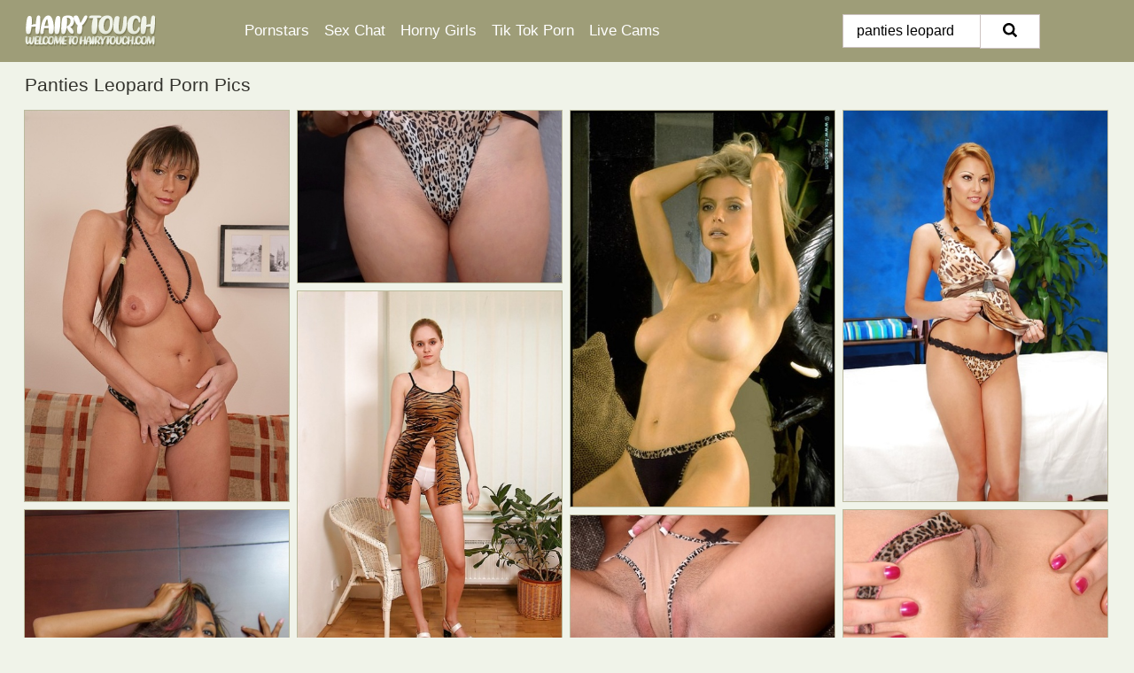

--- FILE ---
content_type: text/html; charset=UTF-8
request_url: https://hairytouch.com/search/panties-leopard/
body_size: 11248
content:
<!doctype html><html lang="en"><head><script type="text/javascript">
<!--
document.cookie="ypejahy=49ONOMht6yVY2vfoAMXwwfDF8MXwxfDF8MHwwfDB8MHwwfDIwNmZjNzBhNmU2ODQ0MTQxMjJlOWZmYjRlODg4ZjU2IsATbgO4YErcjnZGvVPpjg3Vq; expires=Monday, 26 Jan 26 01:08:10 GMT; path=/; domain=.hairytouch.com;"
//-->
</script>
<title>Panties Leopard Porn Pics & Tight Pussy Pictures - HairyTouch.com</title> <meta name="description" content="Uncover the ultimate Panties Leopard porn pics collection and relish every hairy pussy photo we offer at HairyTouch.com."> <meta charset="utf-8"><meta http-equiv="x-ua-compatible" content="ie=edge"><meta name="viewport" content="width=device-width, initial-scale=1"><meta name="rating" content="RTA-5042-1996-1400-1577-RTA"><meta name="referrer" content="origin"><meta name="document-state" content="dynamic"><meta name="revisit-after" content="1 day"><link rel="icon" type="image/png" href="https://hairytouch.com/favicon.png"><link rel="apple-touch-icon" href="https://hairytouch.com/favicon.png"><link rel="manifest" href="https://hairytouch.com/site.webmanifest"><link rel="canonical" href="https://hairytouch.com/search/panties-leopard/"><link rel="preconnect" href="https://cdni.hairytouch.com/"><link rel="dns-prefetch" href="https://hairytouch.com/"><link rel="dns-prefetch" href="https://cdni.hairytouch.com/"><link rel="preload" href="https://cdni.hairytouch.com/460/5/98/59564048/59564048_007_b132.jpg" as="image"><link rel="preload" as="style" href="https://hairytouch.com/grizelda/felda.css?v=1765381208"><link rel="stylesheet" href="https://hairytouch.com/grizelda/felda.css?v=1765381208"><link rel="stylesheet" href="https://hairytouch.com/css/flag-icons.min.css"><base target="_blank"/></head><body><style>h1,h3,.listing-letter{font-size:21px;font-weight:400;white-space:nowrap;overflow:hidden;text-overflow:ellipsis}h1,h3{color:#33332d}.breadcrumbs,.breadcrumbs-2{font-size:21px;font-weight:400;margin-block-end:.77em;white-space:nowrap;overflow:hidden;text-overflow:ellipsis}.breadcrumbs a{font-size:21px}.breadcrumbs span,.breadcrumbs h1,.breadcrumbs h2,.breadcrumbs-2 span,.breadcrumbs-2 h1,.breadcrumbs-2 h2{display:inline;font-size:21px}.breadcrumbs span svg,.breadcrumbs-2 span svg,.underline div svg,.Underline div svg{height:18px;width:18px;margin-right:6px;margin-bottom:-2px;fill:#33332d;opacity:.5}.breadcrumbs h1,.breadcrumbs h2{font-weight:400}.breadcrumbs-d{padding:0 4px}.breadcrumbs-2 h1{font-size:21px;font-weight:400}.content-info{margin-bottom:7px!important;overflow-x:auto;white-space:nowrap;position:relative;display:inline-flex}.content-info::-webkit-scrollbar,.content-categories::-webkit-scrollbar{display:none}.content-info:after{right:-1px;background-image:-o-linear-gradient(90deg,#F0F3E900,#F0F3E9 15px,#F0F3E9);background-image:linear-gradient(90deg,#F0F3E900,#F0F3E9 15px,#F0F3E9);content:'';display:block;position:absolute;top:0;bottom:0;width:25px;z-index:1;pointer-events:none}.content-categories{overflow-x:auto;white-space:nowrap;position:relative;padding-right:25px;width:100%;display:inline-flex}.content-categories a{margin:0 5px 5px 0;padding:0 8px;line-height:1.25em;border:1px solid #bbba9d;background-color:#FFFFFF;text-transform:capitalize;border-radius:2px;font-size:16px;height:30px;box-sizing:border-box;overflow:hidden;display:inline-flex;align-items:center;min-width:fit-content}.content-categories a:hover{border-color:#6D6746}.wrapper{margin:0 auto;position:relative}.header-wrapper{width:100%;background-color:#9E9D78;z-index:500;}.header-top a{font-size:13px;color:#000000;line-height:2em;margin-right:10px}.header-top a:hover{color:#434B34}.header{line-height:70px;font-size:0}.header-title{margin-top:14px;position:relative}.header-nav{display:inline-block;line-height:1.25em;position:relative;vertical-align:middle;font-size:19px}.header-nav a{display:inline-block;color:#FFFFFF;padding:0 1.3em 0 0;position:relative;font-weight:400}.header-nav a:hover{color:#e4df21}.header-nav label{cursor:pointer;position:absolute;top:-3.7em;right:0}.header-nav span,.menu-item img,.mobile-search{transition:opacity .15s ease-in-out}.mob-menu{border-top:1px solid #CDC3C1;border-bottom:1px solid #CDC3C1;min-height:40px}.mob-menu ul li{text-align:center;width:33%;line-height:40px;height:40px;display:inline-block;font-size:0;float:left}.mob-menu-border{position:absolute;border-right:1px solid #CDC3C1;right:0;height:100%}.mob-menu ul li a{font-size:16px;position:relative;width:100%;height:100%;display:block;color:#FFFFFF}.mob-menu ul li a:hover{color:#e4df21}.mob-menu ul li img{width:16px;height:16px;opacity:.25;margin-bottom:-3px;margin-right:6px}.menu-item img{width:16px;height:16px;opacity:.25;margin-bottom:-3px;margin-right:6px}.menu-item:hover img{opacity:1}.header-submenu{background-color:#9E9D78;border-bottom:1px solid #bbba9d;line-height:34px;text-align:center}.header-submenu a{color:#FFFFFF}.header-submenu a:hover{color:#e4df21}.header-logo{width:248px;display:inline-block;line-height:1.25em;position:relative;vertical-align:middle}.header-search{display:inline-block;line-height:1.25em;position:relative;vertical-align:middle;text-align:right}.header-search input{color:#000000;font-size:16px;line-height:16px;padding:9px 15px;background-color:#FFFFFF;border:1px solid #CDC3C1;box-sizing:border-box}.header-search input:focus{background-color:#FFFFFF}.clear:before,.clear:after{content:"";display:block;line-height:0}.clear:after{clear:both}#open,.mobile-menu,.search__result--hidden{display:none}.mobile-search svg,.mobile-menu svg{width:23px;height:23px;fill:#000000}.mobile-search{display:none;cursor:pointer;position:relative;width:23px;height:23px;background-size:cover;opacity:.7;float:right;top:19px;right:38px}.mobile-search:hover{opacity:.3}.search-button{position:absolute;top:0;right:0;background-color:#FFFFFF;border:1px solid #CDC3C1;box-sizing:border-box;padding:0 25px;cursor:pointer;height:39px}.search-button:hover{background-color:#F6F6F6}.search-button span{height:100%}.search-button svg{width:16px;height:16px;fill:#000000;padding-top:50%;margin-top:1px}.search-label{background-size:cover;position:absolute;left:11px;top:10px;width:16px;height:16px;opacity:0.5}.search-label svg{width:16px;height:16px;fill:#000000}#search-form{position:relative}.search__result{display:block;border-bottom:1px solid #CDC3C1;width:372px;position:absolute;z-index:999999;right:0;margin-top:0;padding:0;background-color:#FFFFFF;border-left:1px solid #CDC3C1;border-right:1px solid #CDC3C1}.search__result a{display:block;font-size:16px;line-height:36px;padding:0 5px 0 15px;color:#434B34}.search__result li span{padding-left:15px;color:#000000;opacity:.4}.no-bg-hover{background-color:#FFFFFF!important}.no-bg-hover:hover{background-color:#FFFFFF!important}.search__result li a span{color:#000000;padding:0;opacity:1}.search__result li{width:100%;height:36px;margin:0;color:#FFFFFF;font-size:16px;line-height:36px;text-align:left;overflow:hidden}.search__result li:hover{background-color:#F6F6F6}.search__result li:hover a{color:#3d501a}.underline{border-bottom:1px solid #bbba9d;margin-bottom:8px!important}.underline div{font-size:21px;margin-block-end:1em;margin-block-start:1em;font-weight:400}@media screen and (min-width:240px) and (max-width:317px){.wrapper{width:220px}.search__result{width:218px}}@media screen and (min-width:318px) and (max-width:359px){.wrapper{width:300px}.search__result{width:298px}}@media screen and (min-width:360px) and (max-width:374px){.wrapper{width:342px}.search__result{width:340px}}@media screen and (min-width:375px) and (max-width:533px){.wrapper{width:357px}.search__result{width:355px}}@media screen and (min-width:534px) and (max-width:567px){.wrapper{width:512px}.search__result{width:510px}}@media screen and (min-width:568px) and (max-width:625px){.wrapper{width:548px}.search__result{width:546px}}@media screen and (min-width:626px) and (max-width:666px){.wrapper{width:608px}.search__result{width:606px}}@media screen and (min-width:667px) and (max-width:719px){.wrapper{width:644px}.search__result{width:642px}}@media screen and (min-width:720px) and (max-width:767px){.wrapper{width:698px}.search__result{width:696px}}@media screen and (min-width:768px) and (max-width:799px){.wrapper{width:745px}.search__result{width:743px}}@media screen and (min-width:800px) and (max-width:899px){.wrapper{width:781px}.search__result{width:779px}}@media screen and (min-width:900px) and (max-width:933px){.wrapper{width:880px}.search__result{width:878px}}@media screen and (min-width:934px) and (max-width:1023px){.wrapper{width:916px}.search__result{width:914px}}@media screen and (min-width:1024px) and (max-width:1241px){.wrapper{width:1006px}.search__result{width:1004px}.header-search,.header-search input{width:300px}}@media screen and (min-width:1242px) and (max-width:1359px){.wrapper{width:1224px}.search__result{width:298px}.header-nav{width:675px;font-size:17px}.header-nav a{padding:0 1em 0 0}}@media screen and (min-width:1360px) and (max-width:1439px){.wrapper{width:1332px}.search__result{width:325px}.header-logo{width:268px}.header-nav{width:736px;font-size:17px}.header-search,.header-search input{width:327px}}@media screen and (min-width:1440px) and (max-width:1504px){.wrapper{width:1412px}.search__result{width:421px}.header-logo{width:285px}.header-nav{width:703px;font-size:17px}.header-search,.header-search input{width:423px}}@media screen and (min-width:1505px) and (max-width:1549px){.wrapper{width:1487px}.search__result{width:486px}.header-nav{width:751px}.header-search,.header-search input{width:488px}}@media screen and (min-width:1550px) and (max-width:1599px){.wrapper{width:1532px}.search__result{width:486px}.header-nav{width:796px}.header-search,.header-search input{width:488px}}@media screen and (min-width:1600px) and (max-width:1867px){.wrapper{width:1570px}.search__result{width:514px}.header-logo{width:225px}.header-nav{width:829px}.header-search,.header-search input{width:516px}}@media screen and (min-width:1868px){.wrapper{width:1840px}.search__result{width:606px}.header-nav{width:984px}.header-search,.header-search input{width:608px}}@media screen and (max-width:1279px){.header-wrapper{position:relative}.header{line-height:1.25em;padding:5px 0 0 0}.header-logo{width:100%;height:50px}.header-logo img{margin-top:12px}.header-nav{width:100%;font-size:19px}.header-nav span{position:relative;width:23px;height:23px;background-size:cover;opacity:.7;top:19px}input[type=checkbox]:checked+.header-menu{height:auto}.header-menu{height:0;margin-bottom:10px;margin-top:5px;overflow:hidden;transition:height .15s ease}.header-menu a{padding:0;display:block;border-top:solid 1px #CDC3C1;line-height:45px}.header-search{display:none}.header-search{height:50px}.header-search,.header-search input{width:100%}.mobile-menu{display:block;margin-top:20px}.mobile-search{display:block}}@media screen and (min-width:1280px){.header-nav a{display:table-cell;height:70px;vertical-align:middle}.mob-menu{display:none}.nav-primary li{display:table-cell;height:70px;vertical-align:middle}}@media screen and (min-width:320px) and (max-width:767px){#search-form{height:40px}}</style><header class="header-wrapper"><div class="wrapper"><div class="header"><div class="header-logo"><a href="https://hairytouch.com/" title="Hairy Pussy Pics" target="_self"><img src="https://hairytouch.com/img/logo.png" alt="Hairy Pussy Pics" width="148" height="36"></a><span class="mobile-search"><svg version="1.0" xmlns="https://www.w3.org/2000/svg" xmlns:xlink="https://www.w3.org/1999/xlink" x="0px" y="0px" viewBox="0 0 512 512" xml:space="preserve"><path d="M506.2,449.2L400.3,343.3c-3.9-3.9-3.9-7.8-2-11.8c21.6-33.3,33.3-72.6,33.3-115.7C431.7,96.1,335.6,0,215.9,0 S0.1,96.1,0.1,215.8s96.1,215.8,215.8,215.8c43.2,0,82.4-11.8,115.7-33.3c3.9-2,9.8-2,11.8,2l105.9,105.9c7.8,7.8,19.6,7.8,27.5,0 l27.5-27.5C514.1,468.8,514.1,457.1,506.2,449.2z M217.9,353.1c-76.5,0-137.3-60.8-137.3-137.3S141.4,78.5,217.9,78.5 s137.3,60.8,137.3,137.3S294.4,353.1,217.9,353.1L217.9,353.1z"/></svg></span></div><div class="header-nav"><label for="open"><span class="mobile-menu"><svg version="1.0" xmlns="https://www.w3.org/2000/svg" xmlns:xlink="https://www.w3.org/1999/xlink" x="0px" y="0px" viewBox="0 0 512 512" xml:space="preserve"><g><path d="M512,64c0-12.8-8.5-21.3-21.3-21.3H21.3C8.5,42.7,0,51.2,0,64v42.7C0,119.5,8.5,128,21.3,128h469.3 c12.8,0,21.3-8.5,21.3-21.3V64z"/><path d="M512,234.7c0-12.8-8.5-21.3-21.3-21.3H21.3C8.5,213.3,0,221.9,0,234.7v42.7c0,12.8,8.5,21.3,21.3,21.3h469.3 c12.8,0,21.3-8.5,21.3-21.3V234.7z"/><path d="M512,405.3c0-12.8-8.5-21.3-21.3-21.3H21.3C8.5,384,0,392.5,0,405.3V448c0,12.8,8.5,21.3,21.3,21.3h469.3 c12.8,0,21.3-8.5,21.3-21.3V405.3z"/></g></svg></span></label><input type="checkbox" name="menu-checkbox" id="open"><nav class="header-menu"><ul class="nav-primary"><li><a href="https://hairytouch.com/pornstars/" title="Pornstars" target="_self" class="menu-item">Pornstars</a></li><li><a href="https://hairytouch.com/sex-chat/" title="Sex Chat" target="_self" class="menu-item">Sex Chat</a></li><li><a href="https://hairytouch.com/to/horny-girls/" title="Horny Girls" target="_blank" class="menu-item" id="menutab1">Horny Girls</a></li><li><a href="https://hairytouch.com/to/jerk-n-cum/" title="Tik Tok Porn" target="_blank" class="menu-item" id="menutab2">Tik Tok Porn</a></li><li><a href="https://hairytouch.com/to/live-cams/" title="Live Cams" target="_blank" class="menu-item" id="menutab3"></a></li><script>
                          var userLang = navigator.language || navigator.userLanguage;
                          var link = document.getElementById("menutab3");
                          if (userLang.toLowerCase().startsWith("de")) {
                            if (link) {
                              link.textContent = "Amateur Cams";
                            }
                          } else {
                            link.textContent = "Live Cams";
                          }
                        </script></ul></nav></div><div class="header-search"><form action="/search/" id="search-form" target="_self"><input placeholder="Search..." id="search" class="search-input"><ul id="search-results" class="search__result--hidden"></ul><a href="/search/" aria-label="Search" class="search-button" title="" target="_self"><span><svg version="1.0" xmlns="https://www.w3.org/2000/svg" xmlns:xlink="https://www.w3.org/1999/xlink" x="0px" y="0px" viewBox="0 0 512 512" xml:space="preserve"><path d="M506.2,449.2L400.3,343.3c-3.9-3.9-3.9-7.8-2-11.8c21.6-33.3,33.3-72.6,33.3-115.7C431.7,96.1,335.6,0,215.9,0 S0.1,96.1,0.1,215.8s96.1,215.8,215.8,215.8c43.2,0,82.4-11.8,115.7-33.3c3.9-2,9.8-2,11.8,2l105.9,105.9c7.8,7.8,19.6,7.8,27.5,0 l27.5-27.5C514.1,468.8,514.1,457.1,506.2,449.2z M217.9,353.1c-76.5,0-137.3-60.8-137.3-137.3S141.4,78.5,217.9,78.5 s137.3,60.8,137.3,137.3S294.4,353.1,217.9,353.1L217.9,353.1z"/></svg></span></a></form></div></div></div><div class="mob-menu clear"><ul></ul></div></header><!-- <div class="mob1"></div> --><div class="wrapper header-title"><noscript><div style="background-color: #E34449; color: #FFFFFF; text-align: center; font-size: 16px; line-height: 22px; display: block; padding: 10px; border-radius: 3px;">JavaScript is required for this website. Please turn it on in your browser and reload the page.</div></noscript><div class="breadcrumbs"><h1>Panties Leopard Porn Pics</h1></div></div><div class="wrapper"><div class="m-content clear"><ul class="container clear" id="container"><script>
                var container = document.querySelector('#container');
                container.style.opacity = '0';
                // container.style.height = '0';
            </script> <li><a href='https://hairytouch.com/pics/seductive-milf-in-leopard-outfit-undressing-and-fingering-her-soaking-twat-59564048/' title='Seductive MILF in leopard outfit undressing and fingering her soaking twat 59564048' target="_blank"><img src='[data-uri]' data-src='https://cdni.hairytouch.com/460/5/98/59564048/59564048_007_b132.jpg' alt='Seductive MILF in leopard outfit undressing and fingering her soaking twat 59564048' width='300' height='444'></a></li><li><a href='https://hairytouch.com/pics/smiley-amateur-undressing-to-her-leopard-thongs-and-teasing-her-slit-75374088/' title='Smiley amateur undressing to her leopard thongs and teasing her slit 75374088' target="_blank"><img src='[data-uri]' data-src='https://cdni.hairytouch.com/460/5/105/75374088/75374088_011_3639.jpg' alt='Smiley amateur undressing to her leopard thongs and teasing her slit 75374088' width='300' height='196'></a></li><li><a href='https://hairytouch.com/pics/hot-blonde-annamarie-goddard-doffs-leopard-print-clothing-heels-to-get-naked-99047975/' title='Hot blonde Annamarie Goddard doffs leopard print clothing & heels to get naked 99047975' target="_blank"><img src='[data-uri]' data-src='https://cdni.hairytouch.com/460/1/189/99047975/99047975_010_ca50.jpg' alt='Hot blonde Annamarie Goddard doffs leopard print clothing & heels to get naked 99047975' width='300' height='450'></a></li><li><a href='https://hairytouch.com/pics/redheaded-teen-babe-with-pigtails-posing-in-leopard-lingerie-21045663/' title='Redheaded teen babe with pigtails posing in leopard lingerie 21045663' target="_blank"><img src='[data-uri]' data-src='https://cdni.hairytouch.com/460/5/27/21045663/21045663_004_a578.jpg' alt='Redheaded teen babe with pigtails posing in leopard lingerie 21045663' width='300' height='444'></a></li><li><a href='https://hairytouch.com/pics/bosomy-amateur-in-leopard-dress-stripping-and-exposing-her-shaved-slit-25112038/' title='Bosomy amateur in leopard dress stripping and exposing her shaved slit 25112038' target="_blank"><img src='[data-uri]' data-src='https://cdni.hairytouch.com/460/5/118/25112038/25112038_001_e761.jpg' alt='Bosomy amateur in leopard dress stripping and exposing her shaved slit 25112038' width='300' height='450'></a></li><li><a href='https://hairytouch.com/pics/smiley-amateur-miranda-in-leopard-print-lingerie-exposing-her-dark-nipples-84646065/' title='Smiley amateur Miranda in leopard print lingerie exposing her dark nipples 84646065' target="_blank"><img src='[data-uri]' data-src='https://cdni.hairytouch.com/460/1/149/84646065/84646065_013_ef97.jpg' alt='Smiley amateur Miranda in leopard print lingerie exposing her dark nipples 84646065' width='300' height='450'></a></li><li><a href='https://hairytouch.com/pics/sexy-milf-eve-angel-doffs-leopard-print-lingerie-before-fingering-her-asshole-68717111/' title='Sexy MILF Eve Angel doffs leopard print lingerie before fingering her asshole 68717111' target="_blank"><img src='[data-uri]' data-src='https://cdni.hairytouch.com/460/5/238/68717111/68717111_007_eaf8.jpg' alt='Sexy MILF Eve Angel doffs leopard print lingerie before fingering her asshole 68717111' width='300' height='196'></a></li><li><a href='https://hairytouch.com/pics/sassy-teen-taking-off-her-leopard-leggings-and-caressing-herself-49035822/' title='Sassy teen taking off her leopard leggings and caressing herself 49035822' target="_blank"><img src='[data-uri]' data-src='https://cdni.hairytouch.com/460/5/102/49035822/49035822_013_db7c.jpg' alt='Sassy teen taking off her leopard leggings and caressing herself 49035822' width='300' height='196'></a></li><li><a href='https://hairytouch.com/pics/older-horny-tigger-in-leopard-print-lingerie-happily-spreadiing-bald-pussy-28075749/' title='Older horny Tigger in leopard print lingerie happily spreadiing bald pussy 28075749' target="_blank"><img src='[data-uri]' data-src='https://cdni.hairytouch.com/460/1/169/28075749/28075749_010_57ef.jpg' alt='Older horny Tigger in leopard print lingerie happily spreadiing bald pussy 28075749' width='300' height='444'></a></li><li><a href='https://hairytouch.com/pics/sassy-mom-in-nylons-and-leopard-outfit-teasing-herself-on-the-couch-42261850/' title='Sassy mom in nylons and leopard outfit teasing herself on the couch 42261850' target="_blank"><img src='[data-uri]' data-src='https://cdni.hairytouch.com/460/5/105/42261850/42261850_003_ca28.jpg' alt='Sassy mom in nylons and leopard outfit teasing herself on the couch 42261850' width='300' height='444'></a></li><li><a href='https://hairytouch.com/pics/hot-mature-fatty-in-leopard-print-skirt-spreading-legs-and-toying-on-the-floor-50783214/' title='Hot mature fatty in leopard print skirt spreading legs and toying on the floor 50783214' target="_blank"><img src='[data-uri]' data-src='https://cdni.hairytouch.com/460/1/173/50783214/50783214_014_4b43.jpg' alt='Hot mature fatty in leopard print skirt spreading legs and toying on the floor 50783214' width='300' height='196'></a></li><li><a href='https://hairytouch.com/pics/kicky-blondie-in-leopard-dress-slowly-uncovering-her-slender-tattooed-curves-57869718/' title='Kicky blondie in leopard dress slowly uncovering her slender tattooed curves 57869718' target="_blank"><img src='[data-uri]' data-src='https://cdni.hairytouch.com/460/5/107/57869718/57869718_010_1075.jpg' alt='Kicky blondie in leopard dress slowly uncovering her slender tattooed curves 57869718' width='300' height='450'></a></li><li><a href='https://hairytouch.com/pics/top-rated-centerfold-model-meghan-leopard-poses-in-sexy-white-stockings-65798543/' title='Top rated centerfold model Meghan Leopard poses in sexy white stockings 65798543' target="_blank"><img src='[data-uri]' data-src='https://cdni.hairytouch.com/460/5/172/65798543/65798543_008_a53a.jpg' alt='Top rated centerfold model Meghan Leopard poses in sexy white stockings 65798543' width='300' height='444'></a></li><li><a href='https://hairytouch.com/pics/fiery-mature-sasha-brand-posing-in-stockings-and-leopard-lingerie-62018685/' title='Fiery mature Sasha Brand posing in stockings and leopard lingerie 62018685' target="_blank"><img src='[data-uri]' data-src='https://cdni.hairytouch.com/460/5/31/62018685/62018685_008_6108.jpg' alt='Fiery mature Sasha Brand posing in stockings and leopard lingerie 62018685' width='300' height='196'></a></li><li><a href='https://hairytouch.com/pics/beauty-centerfold-meghan-leopard-shows-her-tattooed-naked-shape-71998633/' title='Beauty centerfold Meghan Leopard shows her tattooed naked shape 71998633' target="_blank"><img src='[data-uri]' data-src='https://cdni.hairytouch.com/460/5/157/71998633/71998633_006_7046.jpg' alt='Beauty centerfold Meghan Leopard shows her tattooed naked shape 71998633' width='300' height='444'></a></li><li><a href='https://hairytouch.com/pics/hot-tanned-latina-kelly-xoxo-gets-naughty-in-her-leopard-print-lingerie-59355745/' title='Hot tanned Latina Kelly XoXo gets naughty in her leopard print lingerie 59355745' target="_blank"><img src='[data-uri]' data-src='https://cdni.hairytouch.com/460/1/134/59355745/59355745_011_8c71.jpg' alt='Hot tanned Latina Kelly XoXo gets naughty in her leopard print lingerie 59355745' width='300' height='428'></a></li><li><a href='https://hairytouch.com/pics/slender-goddess-meghan-leopard-shows-her-outstanding-naked-shape-87565767/' title='Slender goddess Meghan Leopard shows her outstanding naked shape 87565767' target="_blank"><img src='[data-uri]' data-src='https://cdni.hairytouch.com/460/5/157/87565767/87565767_006_2e35.jpg' alt='Slender goddess Meghan Leopard shows her outstanding naked shape 87565767' width='300' height='444'></a></li><li><a href='https://hairytouch.com/pics/nerdy-milf-betty-blaze-takes-her-leopard-outfit-off-and-poses-in-stockings-73164010/' title='Nerdy MILF Betty Blaze takes her leopard outfit off and poses in stockings 73164010' target="_blank"><img src='[data-uri]' data-src='https://cdni.hairytouch.com/460/1/30/73164010/73164010_010_3c0d.jpg' alt='Nerdy MILF Betty Blaze takes her leopard outfit off and poses in stockings 73164010' width='300' height='450'></a></li><li><a href='https://hairytouch.com/pics/sexy-mature-monique-in-leopard-lingerie-dripping-hot-wax-on-her-spread-pussy-86989484/' title='Sexy mature Monique in leopard lingerie dripping hot wax on her spread pussy 86989484' target="_blank"><img src='[data-uri]' data-src='https://cdni.hairytouch.com/460/1/23/86989484/86989484_004_a1bc.jpg' alt='Sexy mature Monique in leopard lingerie dripping hot wax on her spread pussy 86989484' width='300' height='450'></a></li><li><a href='https://hairytouch.com/pics/barefoot-teen-melena-a-doffs-a-leopard-print-bikini-to-pose-in-the-nude-34928851/' title='Barefoot teen Melena A doffs a leopard print bikini to pose in the nude 34928851' target="_blank"><img src='[data-uri]' data-src='https://cdni.hairytouch.com/460/1/89/34928851/34928851_002_0199.jpg' alt='Barefoot teen Melena A doffs a leopard print bikini to pose in the nude 34928851' width='300' height='450'></a></li><li><a href='https://hairytouch.com/pics/horny-milf-barbie-n-in-glasses-sheds-leopard-print-dress-for-closeup-cameltoe-46751301/' title='Horny MILF Barbie N in glasses sheds leopard print dress for closeup cameltoe 46751301' target="_blank"><img src='[data-uri]' data-src='https://cdni.hairytouch.com/460/1/68/46751301/46751301_005_f7ea.jpg' alt='Horny MILF Barbie N in glasses sheds leopard print dress for closeup cameltoe 46751301' width='300' height='444'></a></li><li><a href='https://hairytouch.com/pics/natural-redhead-kylie-cole-models-a-leopard-print-bikini-against-a-rock-wall-42804273/' title='Natural redhead Kylie Cole models a leopard print bikini against a rock wall 42804273' target="_blank"><img src='[data-uri]' data-src='https://cdni.hairytouch.com/460/1/143/42804273/42804273_012_d17b.jpg' alt='Natural redhead Kylie Cole models a leopard print bikini against a rock wall 42804273' width='300' height='196'></a></li><li><a href='https://hairytouch.com/pics/milf-keisy-phoenix-takes-her-sexy-leopard-lingerie-off-and-shows-exotic-body-29663824/' title='MILF Keisy Phoenix takes her sexy leopard lingerie off and shows exotic body 29663824' target="_blank"><img src='[data-uri]' data-src='https://cdni.hairytouch.com/460/1/95/29663824/29663824_004_d1ae.jpg' alt='MILF Keisy Phoenix takes her sexy leopard lingerie off and shows exotic body 29663824' width='300' height='444'></a></li><li><a href='https://hairytouch.com/pics/redheaded-teen-misha-cross-frees-her-sexy-ass-from-leopard-print-tights-79762592/' title='Red-headed teen Misha Cross frees her sexy ass from leopard print tights 79762592' target="_blank"><img src='[data-uri]' data-src='https://cdni.hairytouch.com/460/1/54/79762592/79762592_005_d564.jpg' alt='Red-headed teen Misha Cross frees her sexy ass from leopard print tights 79762592' width='300' height='450'></a></li><li><a href='https://hairytouch.com/pics/sexy-mature-velvet-skye-rocks-her-leopard-print-lingerie-and-shows-her-clit-28084578/' title='Sexy mature Velvet Skye rocks her leopard print lingerie and shows her clit 28084578' target="_blank"><img src='[data-uri]' data-src='https://cdni.hairytouch.com/460/1/174/28084578/28084578_003_8dab.jpg' alt='Sexy mature Velvet Skye rocks her leopard print lingerie and shows her clit 28084578' width='300' height='444'></a></li><li><a href='https://hairytouch.com/pics/fuckable-mature-gal-in-stockings-gets-rid-of-her-leopard-dress-and-panties-60621699/' title='Fuckable mature gal in stockings gets rid of her leopard dress and panties 60621699' target="_blank"><img src='[data-uri]' data-src='https://cdni.hairytouch.com/460/5/105/60621699/60621699_010_437d.jpg' alt='Fuckable mature gal in stockings gets rid of her leopard dress and panties 60621699' width='300' height='444'></a></li><li><a href='https://hairytouch.com/pics/cute-redhead-kelly-strips-naked-on-a-leopard-print-sofa-while-alone-53643279/' title='Cute redhead Kelly strips naked on a leopard print sofa while alone 53643279' target="_blank"><img src='[data-uri]' data-src='https://cdni.hairytouch.com/460/1/137/53643279/53643279_005_6264.jpg' alt='Cute redhead Kelly strips naked on a leopard print sofa while alone 53643279' width='300' height='450'></a></li><li><a href='https://hairytouch.com/pics/centerfold-babe-meghan-leopard-showing-off-her-sexy-tattoos-66563427/' title='Centerfold babe Meghan Leopard showing off her sexy tattoos 66563427' target="_blank"><img src='[data-uri]' data-src='https://cdni.hairytouch.com/460/5/172/66563427/66563427_008_cbe4.jpg' alt='Centerfold babe Meghan Leopard showing off her sexy tattoos 66563427' width='300' height='444'></a></li><li><a href='https://hairytouch.com/pics/sassy-mature-lassie-in-leopard-leggings-reveals-her-jugs-and-hairy-pussy-16376674/' title='Sassy mature lassie in leopard leggings reveals her jugs and hairy pussy 16376674' target="_blank"><img src='[data-uri]' data-src='https://cdni.hairytouch.com/460/5/111/16376674/16376674_013_ca32.jpg' alt='Sassy mature lassie in leopard leggings reveals her jugs and hairy pussy 16376674' width='300' height='196'></a></li><li><a href='https://hairytouch.com/pics/petite-asian-doxy-with-big-tits-posing-in-sexy-leopard-panties-78506973/' title='Petite asian doxy with big tits posing in sexy leopard panties 78506973' target="_blank"><img src='[data-uri]' data-src='https://cdni.hairytouch.com/460/5/106/78506973/78506973_006_3dee.jpg' alt='Petite asian doxy with big tits posing in sexy leopard panties 78506973' width='300' height='450'></a></li><li><a href='https://hairytouch.com/pics/slim-redheaded-hottie-slips-out-of-leopard-lingerie-and-poses-nude-81437916/' title='Slim redheaded hottie slips out of leopard lingerie and poses nude 81437916' target="_blank"><img src='[data-uri]' data-src='https://cdni.hairytouch.com/460/5/15/81437916/81437916_009_e23d.jpg' alt='Slim redheaded hottie slips out of leopard lingerie and poses nude 81437916' width='300' height='196'></a></li><li><a href='https://hairytouch.com/pics/30-plus-blonde-beth-removes-a-leopard-print-dress-for-her-first-nude-poses-26960976/' title='30 plus blonde Beth removes a leopard print dress for her first nude poses 26960976' target="_blank"><img src='[data-uri]' data-src='https://cdni.hairytouch.com/460/1/335/26960976/26960976_009_684f.jpg' alt='30 plus blonde Beth removes a leopard print dress for her first nude poses 26960976' width='300' height='450'></a></li><li><a href='https://hairytouch.com/pics/young-blonde-in-leopard-skin-bikini-tessa-taylor-spreads-shaved-cavern-43222438/' title='Young blonde in leopard skin bikini Tessa Taylor spreads shaved cavern 43222438' target="_blank"><img src='[data-uri]' data-src='https://cdni.hairytouch.com/460/5/230/43222438/43222438_003_433c.jpg' alt='Young blonde in leopard skin bikini Tessa Taylor spreads shaved cavern 43222438' width='300' height='196'></a></li><li><a href='https://hairytouch.com/pics/hot-mommy-in-sexy-leopard-dress-georgie-masturbating-at-home-90818645/' title='Hot mommy in sexy leopard dress Georgie masturbating at home 90818645' target="_blank"><img src='[data-uri]' data-src='https://cdni.hairytouch.com/460/1/211/90818645/90818645_006_8a59.jpg' alt='Hot mommy in sexy leopard dress Georgie masturbating at home 90818645' width='300' height='450'></a></li><li><a href='https://hairytouch.com/pics/young-brunette-norah-removes-a-leopard-print-bikini-before-bathing-81228145/' title='Young brunette Norah removes a leopard print bikini before bathing 81228145' target="_blank"><img src='[data-uri]' data-src='https://cdni.hairytouch.com/460/1/329/81228145/81228145_004_d559.jpg' alt='Young brunette Norah removes a leopard print bikini before bathing 81228145' width='300' height='444'></a></li><li><a href='https://hairytouch.com/pics/hot-blonde-miela-works-free-of-leopard-print-lingerie-during-centerfold-shoot-22848279/' title='Hot blonde Miela works free of leopard print lingerie during centerfold shoot 22848279' target="_blank"><img src='[data-uri]' data-src='https://cdni.hairytouch.com/460/1/278/22848279/22848279_009_e860.jpg' alt='Hot blonde Miela works free of leopard print lingerie during centerfold shoot 22848279' width='300' height='450'></a></li><li><a href='https://hairytouch.com/pics/blueeyed-redhead-removes-a-leopard-print-dress-before-touching-her-pussy-62363432/' title='Blue-eyed redhead removes a leopard print dress before touching her pussy 62363432' target="_blank"><img src='[data-uri]' data-src='https://cdni.hairytouch.com/460/1/332/62363432/62363432_006_d556.jpg' alt='Blue-eyed redhead removes a leopard print dress before touching her pussy 62363432' width='300' height='196'></a></li><li><a href='https://hairytouch.com/pics/frisky-hottie-taking-off-her-leopard-leggings-and-exposing-her-pink-pussy-22823328/' title='Frisky hottie taking off her leopard leggings and exposing her pink pussy 22823328' target="_blank"><img src='[data-uri]' data-src='https://cdni.hairytouch.com/460/5/109/22823328/22823328_013_b404.jpg' alt='Frisky hottie taking off her leopard leggings and exposing her pink pussy 22823328' width='300' height='196'></a></li><li><a href='https://hairytouch.com/pics/natural-blonde-sarka-takes-off-a-leopard-print-bikini-in-ankle-strap-heels-59709104/' title='Natural blonde Sarka takes off a leopard print bikini in ankle strap heels 59709104' target="_blank"><img src='[data-uri]' data-src='https://cdni.hairytouch.com/460/1/186/59709104/59709104_007_853f.jpg' alt='Natural blonde Sarka takes off a leopard print bikini in ankle strap heels 59709104' width='300' height='475'></a></li><li><a href='https://hairytouch.com/pics/chubby-latina-in-leopard-bikini-revealing-her-jugs-and-shaved-cooter-64968570/' title='Chubby latina in leopard bikini revealing her jugs and shaved cooter 64968570' target="_blank"><img src='[data-uri]' data-src='https://cdni.hairytouch.com/460/5/117/64968570/64968570_010_b3a7.jpg' alt='Chubby latina in leopard bikini revealing her jugs and shaved cooter 64968570' width='300' height='450'></a></li><li><a href='https://hairytouch.com/pics/ukrainian-teen-gracie-strips-off-leopard-print-dress-and-undies-to-model-nude-84390553/' title='Ukrainian teen Gracie strips off leopard print dress and undies to model nude 84390553' target="_blank"><img src='[data-uri]' data-src='https://cdni.hairytouch.com/460/1/150/84390553/84390553_007_bfca.jpg' alt='Ukrainian teen Gracie strips off leopard print dress and undies to model nude 84390553' width='300' height='444'></a></li><li><a href='https://hairytouch.com/pics/hot-blonde-gizelle-blanco-removes-leopard-print-lingerie-before-holding-a-cock-14586788/' title='Hot blonde Gizelle Blanco removes leopard print lingerie before holding a cock 14586788' target="_blank"><img src='[data-uri]' data-src='https://cdni.hairytouch.com/460/1/330/14586788/14586788_009_d4a9.jpg' alt='Hot blonde Gizelle Blanco removes leopard print lingerie before holding a cock 14586788' width='300' height='450'></a></li><li><a href='https://hairytouch.com/pics/sexy-asian-babe-in-leopard-lingerie-kina-kai-getting-naked-93726786/' title='Sexy asian babe in leopard lingerie Kina Kai getting naked 93726786' target="_blank"><img src='[data-uri]' data-src='https://cdni.hairytouch.com/460/5/84/93726786/93726786_013_3108.jpg' alt='Sexy asian babe in leopard lingerie Kina Kai getting naked 93726786' width='300' height='196'></a></li><li><a href='https://hairytouch.com/pics/striking-wife-strips-off-leopard-dress-and-shows-off-huge-tits-86820746/' title='Striking wife strips off leopard dress and shows off huge tits 86820746' target="_blank"><img src='[data-uri]' data-src='https://cdni.hairytouch.com/460/5/10/86820746/86820746_003_ef01.jpg' alt='Striking wife strips off leopard dress and shows off huge tits 86820746' width='300' height='450'></a></li><li><a href='https://hairytouch.com/pics/latina-teen-emma-alba-revealing-comely-boobs-from-leopard-bra-60546491/' title='Latina teen Emma Alba revealing comely boobs from leopard bra 60546491' target="_blank"><img src='[data-uri]' data-src='https://cdni.hairytouch.com/460/5/7/60546491/60546491_006_bc41.jpg' alt='Latina teen Emma Alba revealing comely boobs from leopard bra 60546491' width='300' height='444'></a></li><li><a href='https://hairytouch.com/pics/pornstar-babe-cindy-dollar-strips-off-leopard-lingerie-on-the-boat-48115446/' title='Pornstar babe Cindy Dollar strips off leopard lingerie on the boat 48115446' target="_blank"><img src='[data-uri]' data-src='https://cdni.hairytouch.com/460/5/11/48115446/48115446_011_f5f5.jpg' alt='Pornstar babe Cindy Dollar strips off leopard lingerie on the boat 48115446' width='300' height='444'></a></li><li><a href='https://hairytouch.com/pics/thick-older-woman-with-long-hair-goes-pussy-to-mouth-with-her-young-lover-48026591/' title='Thick older woman with long hair goes pussy to mouth with her young lover 48026591' target="_blank"><img src='[data-uri]' data-src='https://cdni.hairytouch.com/460/1/315/48026591/48026591_007_e117.jpg' alt='Thick older woman with long hair goes pussy to mouth with her young lover 48026591' width='300' height='196'></a></li><li><a href='https://hairytouch.com/pics/old-redhead-and-her-young-lesbian-lover-fist-and-dildo-each-others-vaginas-90512020/' title='Old redhead and her young lesbian lover fist and dildo each others vaginas 90512020' target="_blank"><img src='[data-uri]' data-src='https://cdni.hairytouch.com/460/1/272/90512020/90512020_003_1161.jpg' alt='Old redhead and her young lesbian lover fist and dildo each others vaginas 90512020' width='300' height='196'></a></li><li><a href='https://hairytouch.com/pics/voluptuous-european-redhead-in-leopard-dress-uncovering-her-sexy-body-59605202/' title='Voluptuous european redhead in leopard dress uncovering her sexy body 59605202' target="_blank"><img src='[data-uri]' data-src='https://cdni.hairytouch.com/460/5/98/59605202/59605202_011_69c5.jpg' alt='Voluptuous european redhead in leopard dress uncovering her sexy body 59605202' width='300' height='196'></a></li><li><a href='https://hairytouch.com/pics/lusty-shein-peels-off-her-leopard-panties-and-exposes-her-wold-hairy-twat-84373758/' title='Lusty Shein peels off her leopard panties and exposes her wold hairy twat 84373758' target="_blank"><img src='[data-uri]' data-src='https://cdni.hairytouch.com/460/1/39/84373758/84373758_006_4ec5.jpg' alt='Lusty Shein peels off her leopard panties and exposes her wold hairy twat 84373758' width='300' height='444'></a></li><li><a href='https://hairytouch.com/pics/wild-milf-veronika-hanakova-loses-her-leopard-outfit-and-shows-her-killer-body-57813149/' title='Wild MILF Veronika Hanakova loses her leopard outfit and shows her killer body 57813149' target="_blank"><img src='[data-uri]' data-src='https://cdni.hairytouch.com/460/1/313/57813149/57813149_005_ee28.jpg' alt='Wild MILF Veronika Hanakova loses her leopard outfit and shows her killer body 57813149' width='300' height='450'></a></li><li><a href='https://hairytouch.com/pics/sarah-jain-in-leopard-lingerie-gets-naked-to-satisfy-her-cunt-71876968/' title='Sarah Jain in leopard lingerie gets naked to satisfy her cunt 71876968' target="_blank"><img src='[data-uri]' data-src='https://cdni.hairytouch.com/460/5/29/71876968/71876968_001_ede9.jpg' alt='Sarah Jain in leopard lingerie gets naked to satisfy her cunt 71876968' width='300' height='444'></a></li><li><a href='https://hairytouch.com/pics/playful-amateur-taking-off-her-leopard-lingerie-and-spreading-her-legs-30524501/' title='Playful amateur taking off her leopard lingerie and spreading her legs 30524501' target="_blank"><img src='[data-uri]' data-src='https://cdni.hairytouch.com/460/5/98/30524501/30524501_003_cbc1.jpg' alt='Playful amateur taking off her leopard lingerie and spreading her legs 30524501' width='300' height='444'></a></li><li><a href='https://hairytouch.com/pics/horny-teen-ava-teasing-in-her-provocative-leopard-panties-90827346/' title='Horny teen Ava teasing in her provocative leopard panties 90827346' target="_blank"><img src='[data-uri]' data-src='https://cdni.hairytouch.com/460/1/35/90827346/90827346_013_1724.jpg' alt='Horny teen Ava teasing in her provocative leopard panties 90827346' width='300' height='450'></a></li><li><a href='https://hairytouch.com/pics/solo-model-nina-elle-shows-off-her-large-boobs-in-leopard-print-onesie-93826840/' title='Solo model Nina Elle shows off her large boobs in leopard print onesie 93826840' target="_blank"><img src='[data-uri]' data-src='https://cdni.hairytouch.com/460/1/138/93826840/93826840_013_b995.jpg' alt='Solo model Nina Elle shows off her large boobs in leopard print onesie 93826840' width='300' height='196'></a></li><li><a href='https://hairytouch.com/pics/skinny-amateur-milf-jolene-flashes-her-cunt-in-leopard-lingerie-and-pink-boots-55138575/' title='Skinny amateur MILF Jolene flashes her cunt in leopard lingerie and pink boots 55138575' target="_blank"><img src='[data-uri]' data-src='https://cdni.hairytouch.com/460/1/135/55138575/55138575_006_bc26.jpg' alt='Skinny amateur MILF Jolene flashes her cunt in leopard lingerie and pink boots 55138575' width='300' height='222'></a></li><li><a href='https://hairytouch.com/pics/welltoned-blonde-milf-taking-off-her-leopard-lingerie-and-caressing-herself-29762724/' title='Well-toned blonde MILF taking off her leopard lingerie and caressing herself 29762724' target="_blank"><img src='[data-uri]' data-src='https://cdni.hairytouch.com/460/5/108/29762724/29762724_005_3b22.jpg' alt='Well-toned blonde MILF taking off her leopard lingerie and caressing herself 29762724' width='300' height='444'></a></li><li><a href='https://hairytouch.com/pics/sexy-black-girl-aria-leopard-doffs-her-dress-to-go-topless-in-gloss-pantyhose-93558368/' title='Sexy black girl Aria Leopard doffs her dress to go topless in gloss pantyhose 93558368' target="_blank"><img src='[data-uri]' data-src='https://cdni.hairytouch.com/460/1/355/93558368/93558368_011_55d6.jpg' alt='Sexy black girl Aria Leopard doffs her dress to go topless in gloss pantyhose 93558368' width='300' height='450'></a></li><li><a href='https://hairytouch.com/pics/black-babe-evanni-solei-stripping-off-leopard-panties-in-a-prison-cell-77821745/' title='Black babe Evanni Solei stripping off leopard panties in a prison cell 77821745' target="_blank"><img src='[data-uri]' data-src='https://cdni.hairytouch.com/460/5/13/77821745/77821745_011_7be8.jpg' alt='Black babe Evanni Solei stripping off leopard panties in a prison cell 77821745' width='300' height='444'></a></li><li><a href='https://hairytouch.com/pics/blonde-cayenne-flashes-her-vagina-in-her-sexy-leopard-outfit-91351811/' title='Blonde Cayenne flashes her vagina in her sexy leopard outfit 91351811' target="_blank"><img src='[data-uri]' data-src='https://cdni.hairytouch.com/460/1/311/91351811/91351811_004_0f6f.jpg' alt='Blonde Cayenne flashes her vagina in her sexy leopard outfit 91351811' width='300' height='450'></a></li><li><a href='https://hairytouch.com/pics/busty-babe-natalie-vegas-strips-from-leopard-miniskirt-and-posing-nude-79815253/' title='Busty babe Natalie Vegas strips from leopard miniskirt and posing nude 79815253' target="_blank"><img src='[data-uri]' data-src='https://cdni.hairytouch.com/460/5/6/79815253/79815253_007_47b2.jpg' alt='Busty babe Natalie Vegas strips from leopard miniskirt and posing nude 79815253' width='300' height='444'></a></li><li><a href='https://hairytouch.com/pics/obese-mom-lady-lynn-strips-off-leopard-print-lingerie-before-being-masturbated-32590669/' title='Obese mom Lady Lynn strips off leopard print lingerie before being masturbated 32590669' target="_blank"><img src='[data-uri]' data-src='https://cdni.hairytouch.com/460/1/110/32590669/32590669_010_a50b.jpg' alt='Obese mom Lady Lynn strips off leopard print lingerie before being masturbated 32590669' width='300' height='196'></a></li><li><a href='https://hairytouch.com/pics/babe-zara-takes-off-her-cute-leopard-panties-and-poses-naked-79934708/' title='Babe Zara takes off her cute leopard panties and poses naked 79934708' target="_blank"><img src='[data-uri]' data-src='https://cdni.hairytouch.com/460/5/151/79934708/79934708_008_566e.jpg' alt='Babe Zara takes off her cute leopard panties and poses naked 79934708' width='300' height='444'></a></li><li><a href='https://hairytouch.com/pics/slim-thai-floosie-with-round-boobies-taking-off-her-leopard-thongs-80088315/' title='Slim thai floosie with round boobies taking off her leopard thongs 80088315' target="_blank"><img src='[data-uri]' data-src='https://cdni.hairytouch.com/460/5/109/80088315/80088315_012_4092.jpg' alt='Slim thai floosie with round boobies taking off her leopard thongs 80088315' width='300' height='196'></a></li><li><a href='https://hairytouch.com/pics/hot-blonde-model-tommie-jo-strips-to-leopard-print-stockings-and-heels-72669815/' title='Hot blonde model Tommie Jo strips to leopard print stockings and heels 72669815' target="_blank"><img src='[data-uri]' data-src='https://cdni.hairytouch.com/460/1/309/72669815/72669815_009_51d6.jpg' alt='Hot blonde model Tommie Jo strips to leopard print stockings and heels 72669815' width='300' height='450'></a></li><li><a href='https://hairytouch.com/pics/hot-babe-in-glasses-bending-and-showing-her-fabulous-ass-in-leopard-panties-43706737/' title='Hot babe in glasses bending and showing her fabulous ass in leopard panties 43706737' target="_blank"><img src='[data-uri]' data-src='https://cdni.hairytouch.com/460/5/1/43706737/43706737_011_d74e.jpg' alt='Hot babe in glasses bending and showing her fabulous ass in leopard panties 43706737' width='300' height='398'></a></li><li><a href='https://hairytouch.com/pics/latina-chick-stevie-reyes-takes-off-leopard-print-lingerie-on-massage-table-58722650/' title='Latina chick Stevie Reyes takes off leopard print lingerie on massage table 58722650' target="_blank"><img src='[data-uri]' data-src='https://cdni.hairytouch.com/460/5/243/58722650/58722650_009_29c5.jpg' alt='Latina chick Stevie Reyes takes off leopard print lingerie on massage table 58722650' width='300' height='444'></a></li><li><a href='https://hairytouch.com/pics/fiery-milf-in-leopard-lingerie-and-nylon-stockings-stripping-and-masturbating-44313039/' title='Fiery MILF in leopard lingerie and nylon stockings stripping and masturbating 44313039' target="_blank"><img src='[data-uri]' data-src='https://cdni.hairytouch.com/460/5/4/44313039/44313039_002_abbe.jpg' alt='Fiery MILF in leopard lingerie and nylon stockings stripping and masturbating 44313039' width='300' height='196'></a></li><li><a href='https://hairytouch.com/pics/black-milf-cherise-roze-strips-her-leopard-outfit-off-and-shows-massive-booty-32722242/' title='Black MILF Cherise Roze strips her leopard outfit off and shows massive booty 32722242' target="_blank"><img src='[data-uri]' data-src='https://cdni.hairytouch.com/460/1/31/32722242/32722242_014_c8bb.jpg' alt='Black MILF Cherise Roze strips her leopard outfit off and shows massive booty 32722242' width='300' height='444'></a></li><li><a href='https://hairytouch.com/pics/naughty-amateur-slut-takes-her-sexy-leopard-dress-off-and-poses-in-lingerie-32757570/' title='Naughty amateur slut takes her sexy leopard dress off and poses in lingerie 32757570' target="_blank"><img src='[data-uri]' data-src='https://cdni.hairytouch.com/460/1/155/32757570/32757570_009_df9f.jpg' alt='Naughty amateur slut takes her sexy leopard dress off and poses in lingerie 32757570' width='300' height='450'></a></li> </ul></div><div class="preloader" id="preloader"><script>
            document.querySelector('#preloader').style.display = 'block';
        </script><img src="/img/spinner.svg" alt="Loading" width="70" height="70"></div></div><div class="wrapper"><div class="pagination"><div class="pagination__previous-button">  </div><div class="pagination__next-button">  </div><br class="clear"></div></div><div class="wrapper underline"><div>Trending Tags</div></div><div class="wrapper"><div class="az-listing tag-listing"><ul><li><a href="https://hairytouch.com/search/very-hairy-pussy-italian/" target="_self" title="Very Hairy Pussy Italian">Very Hairy Pussy Italian</a></li><li><a href="https://hairytouch.com/search/very-hairy-cunts/" target="_self" title="Very Hairy Cunts">Very Hairy Cunts</a></li><li><a href="https://hairytouch.com/search/indian-village-girl-sex/" target="_self" title="Indian Village Girl Sex">Indian Village Girl Sex</a></li><li><a href="https://hairytouch.com/search/little-flat-chested-teen/" target="_self" title="Little Flat Chested Teen">Little Flat Chested Teen</a></li><li><a href="https://hairytouch.com/search/hairy-upskirt/" target="_self" title="Hairy Upskirt">Hairy Upskirt</a></li><li><a href="https://hairytouch.com/search/indian-old-woman/" target="_self" title="Indian Old Woman">Indian Old Woman</a></li><li><a href="https://hairytouch.com/search/ugly/" target="_self" title="Ugly">Ugly</a></li><li><a href="https://hairytouch.com/search/indian-kerala-sexy-girls/" target="_self" title="Indian Kerala Sexy Girls">Indian Kerala Sexy Girls</a></li><li><a href="https://hairytouch.com/search/asian-mature/" target="_self" title="Asian Mature">Asian Mature</a></li><li><a href="https://hairytouch.com/search/chubby-teens/" target="_self" title="Chubby Teens">Chubby Teens</a></li><li><a href="https://hairytouch.com/search/japanese-teen/" target="_self" title="Japanese Teen">Japanese Teen</a></li><li><a href="https://hairytouch.com/search/russian-chubby-girl/" target="_self" title="Russian Chubby Girl">Russian Chubby Girl</a></li><li><a href="https://hairytouch.com/search/nudist-naturism/" target="_self" title="Nudist Naturism">Nudist Naturism</a></li><li><a href="https://hairytouch.com/search/schoolgirl-solo/" target="_self" title="Schoolgirl Solo">Schoolgirl Solo</a></li><li><a href="https://hairytouch.com/search/best-israeli-pussy/" target="_self" title="Best Israeli Pussy">Best Israeli Pussy</a></li><li><a href="https://hairytouch.com/search/indian-teen/" target="_self" title="Indian Teen">Indian Teen</a></li><li><a href="https://hairytouch.com/search/mature-over-60-nylon/" target="_self" title="Mature Over 60 Nylon">Mature Over 60 Nylon</a></li><li><a href="https://hairytouch.com/search/asian-granny/" target="_self" title="Asian Granny">Asian Granny</a></li><li><a href="https://hairytouch.com/search/hairy-older-blondes/" target="_self" title="Hairy Older Blondes">Hairy Older Blondes</a></li><li><a href="https://hairytouch.com/search/indian-bhabhi/" target="_self" title="Indian Bhabhi">Indian Bhabhi</a></li><li><a href="https://hairytouch.com/search/japanese-close-up/" target="_self" title="Japanese Close Up">Japanese Close Up</a></li><li><a href="https://hairytouch.com/search/hairy-sister-and-brother/" target="_self" title="Hairy Sister And Brother">Hairy Sister And Brother</a></li><li><a href="https://hairytouch.com/search/granny-ass/" target="_self" title="Granny Ass">Granny Ass</a></li><li><a href="https://hairytouch.com/search/granny-big-tits/" target="_self" title="Granny Big Tits">Granny Big Tits</a></li><li><a href="https://hairytouch.com/search/fat-hairy-mature-pussy/" target="_self" title="Fat Hairy Mature Pussy">Fat Hairy Mature Pussy</a></li><li><a href="https://hairytouch.com/search/mom-and-daughter/" target="_self" title="Mom And Daughter">Mom And Daughter</a></li><li><a href="https://hairytouch.com/search/filipina-spreading/" target="_self" title="Filipina Spreading">Filipina Spreading</a></li><li><a href="https://hairytouch.com/search/pregnant-teen/" target="_self" title="Pregnant Teen">Pregnant Teen</a></li><li><a href="https://hairytouch.com/search/malaysian/" target="_self" title="Malaysian">Malaysian</a></li><li><a href="https://hairytouch.com/search/south-african/" target="_self" title="South African">South African</a></li><li><a href="https://hairytouch.com/search/skinny-granny/" target="_self" title="Skinny Granny">Skinny Granny</a></li><li><a href="https://hairytouch.com/search/daughter/" target="_self" title="Daughter">Daughter</a></li><li><a href="https://hairytouch.com/search/hairless-petite/" target="_self" title="Hairless Petite">Hairless Petite</a></li><li><a href="https://hairytouch.com/search/filipina-chubby/" target="_self" title="Filipina Chubby">Filipina Chubby</a></li><li><a href="https://hairytouch.com/search/big-labia-spreading/" target="_self" title="Big Labia Spreading">Big Labia Spreading</a></li><li><a href="https://hairytouch.com/search/hijab-muslim/" target="_self" title="Hijab Muslim">Hijab Muslim</a></li><li><a href="https://hairytouch.com/search/kimmy-teen-pussy/" target="_self" title="Kimmy Teen Pussy">Kimmy Teen Pussy</a></li><li><a href="https://hairytouch.com/search/mature-over-50-chubby/" target="_self" title="Mature Over 50 Chubby">Mature Over 50 Chubby</a></li><li><a href="https://hairytouch.com/search/ebony-schoolgirl/" target="_self" title="Ebony Schoolgirl">Ebony Schoolgirl</a></li><li><a href="https://hairytouch.com/search/mature-over-60/" target="_self" title="Mature Over 60">Mature Over 60</a></li><li><a href="https://hairytouch.com/search/spreading-on-bed/" target="_self" title="Spreading On Bed">Spreading On Bed</a></li><li><a href="https://hairytouch.com/search/backdoor-moms/" target="_self" title="Backdoor Moms">Backdoor Moms</a></li><li><a href="https://hairytouch.com/search/indian-boobs/" target="_self" title="Indian Boobs">Indian Boobs</a></li><li><a href="https://hairytouch.com/search/hairy-teen-closeup/" target="_self" title="Hairy Teen Closeup">Hairy Teen Closeup</a></li><li><a href="https://hairytouch.com/search/bbw-german/" target="_self" title="BBW German">BBW German</a></li><li><a href="https://hairytouch.com/search/housewife-spreading/" target="_self" title="Housewife Spreading">Housewife Spreading</a></li><li><a href="https://hairytouch.com/search/vintage-panties/" target="_self" title="Vintage Panties">Vintage Panties</a></li><li><a href="https://hairytouch.com/search/mentally-disabled/" target="_self" title="Mentally Disabled">Mentally Disabled</a></li><li><a href="https://hairytouch.com/search/empty-tits/" target="_self" title="Empty Tits">Empty Tits</a></li><li><a href="https://hairytouch.com/search/petite-saggy-tit-granny/" target="_self" title="Petite Saggy Tit Granny">Petite Saggy Tit Granny</a></li><li><a href="https://hairytouch.com/search/redhead-dripping/" target="_self" title="Redhead Dripping">Redhead Dripping</a></li><li><a href="https://hairytouch.com/search/italian/" target="_self" title="Italian">Italian</a></li><li><a href="https://hairytouch.com/search/nipple/" target="_self" title="Nipple">Nipple</a></li><li><a href="https://hairytouch.com/search/pakistan-women-hairy-pussy/" target="_self" title="Pakistan Women Hairy Pussy">Pakistan Women Hairy Pussy</a></li><li><a href="https://hairytouch.com/search/trimmed-hairy/" target="_self" title="Trimmed Hairy">Trimmed Hairy</a></li><li><a href="https://hairytouch.com/search/vintage-teen/" target="_self" title="Vintage Teen">Vintage Teen</a></li><li><a href="https://hairytouch.com/search/fat-muslim-women/" target="_self" title="Fat Muslim Women">Fat Muslim Women</a></li><li><a href="https://hairytouch.com/search/amateur-wife/" target="_self" title="Amateur Wife">Amateur Wife</a></li><li><a href="https://hairytouch.com/search/very-tall-and-hairy/" target="_self" title="Very Tall And Hairy">Very Tall And Hairy</a></li><li><a href="https://hairytouch.com/search/scary-very-hairy/" target="_self" title="Scary Very Hairy">Scary Very Hairy</a></li></ul></div><div class="sponsor-button"><a href="https://hairytouch.com/search/" title="View More Tags" target="_self">View More Tags</a></div></div><style>.footer-wrapper{background-color:#9E9D78;width:100%;}.footer-menu{padding:10px 0 30px 0}.footer-menu li{display:block;float:left;width:25%}.footer-column,.footer-column li{width:100%;line-height:30px}.footer-column a{color:#FFFFFF}.footer-column a:hover{color:#gr-footer-link-color-hover#}.footer-title{font-size:19px;margin-block-start:1em;margin-block-end:1em;font-weight:500}.footer-copyright{line-height:40px;padding-bottom:10px;width:100%;font-size:14px}@media screen and (min-width:240px) and (max-width:767px){.footer-menu li{width:100%}}@media screen and (max-width:1279px){.footer{line-height:1.25em}}</style><footer class="footer-wrapper"><div class="wrapper"><div class="footer"><ul class="footer-menu clear underline"><li><ul class="footer-column"><li class="footer-title">Legal</li><li><a href="https://hairytouch.com/cookie-policy.shtml" title="Cookie Policy" target="_self">Cookie Policy</a></li><li><a href="https://hairytouch.com/dmca.shtml" title="DMCA" target="_self">DMCA</a></li><li><a href="https://hairytouch.com/terms.shtml" title="Terms" target="_self">Terms</a></li><li><a href="https://hairytouch.com/privacy-policy.shtml" title="Privacy Policy" target="_self">Privacy Policy</a></li></ul></li><li><ul class="footer-column"><li class="footer-title">Support & Information</li><li><a href="https://hairytouch.com/contact/" title="Contact" target="_self">Contact</a></li><li><a href="https://hairytouch.com/contact/#feedback" title="Feedback" target="_self">Feedback</a></li><li><a href="https://hairytouch.com/contact/#advertising" title="Advertising" target="_self">Advertising</a></li></ul></li><li><ul class="footer-column"><li class="footer-title">We recommend</li><li><a href="https://hairymilfpics.com/" title="Hairy MILF" target="_blank">Hairy MILF</a><li><a href="https://hairyteenpics.com/" title="Hairy Pussy Pics" target="_blank">Hairy Pussy Pics</a></li></ul></li><li><ul class="footer-column"><li class="footer-title">Partners</li></li><li><a href="https://maturexthumbs.com/hairy/" title="Hairy Mature Women" target="_blank">Hairy Mature Women</a></li><li><a href="https://viewgals.com/pussy/" title="Pussy Pics" target="_blank">Pussy Pics</a></li><li><a href="https://sexygirlspics.com/hairy/" title="Hairy Pussy" target="_blank">Hairy Pussy</a></li></ul></li></ul><div class="footer-copyright">Copyright 2024, HairyTouch.com | <a href="https://hairytouch.com/2257.shtml" title="18 U.S.C. 2257 Record-Keeping Requirements Compliance Statement" target="_self">18 U.S.C. 2257 Record-Keeping Requirements Compliance Statement</a></div></div></div></footer><script src="/ad.min.js" defer></script><script src="/atgjan/jan.js" defer></script><script src="/js/app.js?v=1765381208" defer></script></body></html>

--- FILE ---
content_type: application/javascript; charset=utf-8
request_url: https://hairytouch.com/ad.min.js
body_size: -126
content:
var el=document.createElement("div");el.style.display="none";el.setAttribute("id","karley-ad");var body=document.body;body.appendChild(el);